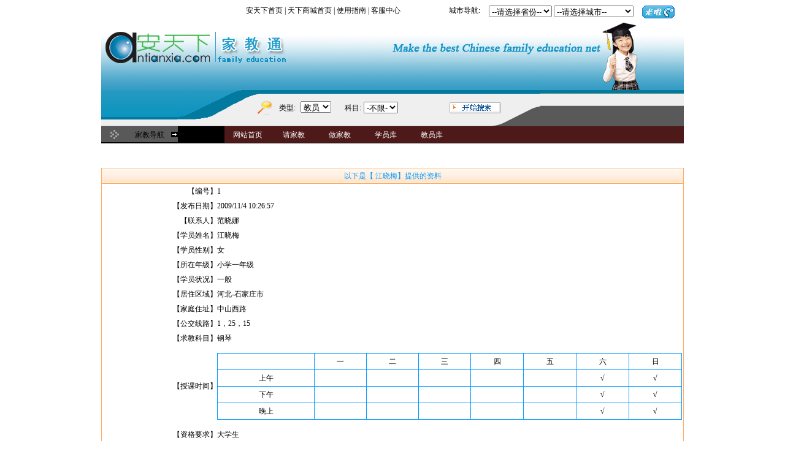

--- FILE ---
content_type: text/html; charset=utf-8
request_url: http://www.antianxia.com/jiajiao/stu_1.html
body_size: 3510
content:


<!DOCTYPE html PUBLIC "-//W3C//DTD XHTML 1.0 Transitional//EN" "http://www.w3.org/TR/xhtml1/DTD/xhtml1-transitional.dtd">

<html xmlns="http://www.w3.org/1999/xhtml" >
	<HEAD>
		<title>学员资料-家教通</title>
		<meta http-equiv="Content-Type" content="text/html; charset=gb2312">
		<link href="css/style_jjt.css" rel="stylesheet" type="text/css">
			<style type="text/css">
BODY { MARGIN: 0px }
.STYLE1 { COLOR: #0099ff }
</style>
	</HEAD>
	<body>
		<form name="form1" method="post" action="./stu_1.html?SID=1" id="form1">
<div>
<input type="hidden" name="__VIEWSTATE" id="__VIEWSTATE" value="/wEPDwUKLTY1MDAzOTI0Mw9kFgICAQ9kFjACAQ8PFgIeBFRleHQFCeaxn+aZk+aihWRkAgMPDxYCHwAFATFkZAIFDw8WAh8ABRIyMDA5LzExLzQgMTA6MjY6NTdkZAIHDw8WAh8ABQnojIPmmZPlqJxkZAIJDw8WAh8ABQnmsZ/mmZPmooVkZAILDw8WAh8ABQPlpbNkZAINDw8WAh8ABQ/lsI/lrabkuIDlubTnuqdkZAIPDw8WAh8ABQbkuIDoiKxkZAIRDw8WAh8ABRPmsrPljJct55+z5a625bqE5biCZGQCEw8PFgIfAAUM5Lit5bGx6KW/6LevZGQCFQ8PFgIfAAULMe+8jDI177yMMTVkZAIXDw8WAh8ABQbpkqLnkLRkZAIjDw8WAh4HVmlzaWJsZWdkZAIlDw8WAh8BZ2RkAjEPDxYCHwFnZGQCMw8PFgIfAWdkZAI/[base64]/lpb3nmoTpkqLnkLTln7rnoYDvvIFkZAJNDw8WAh8ABQQxMTI3ZGRkMJb1oqBsy2RDHmu0S68pM5roCUpFGvRkRJv0OtOAr7Y=" />
</div>

<div>

	<input type="hidden" name="__VIEWSTATEGENERATOR" id="__VIEWSTATEGENERATOR" value="9B0C3CD9" />
	<input type="hidden" name="__EVENTVALIDATION" id="__EVENTVALIDATION" value="/wEdAALo/ki33wIU3hlpDeTVO0oFQKWoDq0ZTdZ0+jfliToRiVr6wMghdDjWhiRROlSTl0WBWdNtsUyxFqXzO8mrq2cw" />
</div>
			<div align="center">
				<iframe src="Top.aspx" name="main" width="950" height="237" scrolling="no" frameborder="0"
					id="main"></iframe><div>
					<table width="950" height="5" border="0" align="center" cellpadding="0" cellspacing="0">
						<tr>
							<td style="height: 37px"></td>
						</tr>
					</table>
					<table width="950" border="0" align="center" cellpadding="0" cellspacing="0">
						<tr>
							<td width="950" height="25" colspan="3" align="center" valign="middle"><table width="950" height="26" border="0" align="center" cellpadding="0" cellspacing="0">
									<tr>
										<td width="1" height="26" align="center" valign="middle" background="image/1.gif"></td>
										<td width="948" height="26" align="center" valign="middle" background="image/2.gif"><span class="STYLE1">以下是【
<span id="lblStu">江晓梅</span>】提供的资料</span></td>
										<td width="1" height="26" align="center" valign="middle" background="image/1.gif"></td>
									</tr>
								</table>
							</td>
						</tr>
						<tr>
							<td width="1" background="image/1.gif"></td>
							<td width="948" align="center" valign="middle"><table width="948" border="0" align="center" cellpadding="0" cellspacing="0" height="520">
									<tr>
										<td width="188" align="right" valign="middle">【编号】</td>
										<td width="760" align="left" valign="middle">
											<span id="lblCode">1</span></td>
									</tr>
									<tr>
										<td align="right" valign="middle">【发布日期】</td>
										<td align="left" valign="middle">
											<span id="lblPubDate">2009/11/4 10:26:57</span></td>
									</tr>
									<tr>
										<td align="right" valign="middle" style="height: 24px">【联系人】</td>
										<td align="left" valign="middle" style="height: 24px">
											<span id="lblRelationMan">范晓娜</span></td>
									</tr>
									<TR>
										<TD vAlign="middle" align="right">【学员姓名】</TD>
										<TD vAlign="middle" align="left">
											<span id="lblSname">江晓梅</span></TD>
									</TR>
									<tr>
										<td align="right" valign="middle">【学员性别】</td>
										<td align="left" valign="middle">
											<span id="lblSsex">女</span></td>
									</tr>
									<tr>
										<td align="right" valign="middle">【所在年级】</td>
										<td align="left" valign="middle">
											<span id="lblSclass">小学一年级</span></td>
									</tr>
									<tr>
										<td align="right" valign="middle">【学员状况】</td>
										<td align="left" valign="middle">
											<span id="lblSstate">一般</span></td>
									</tr>
									<tr>
										<td align="right" valign="middle">【居住区域】</td>
										<td align="left" valign="middle">
											<span id="lblSArea">河北-石家庄市</span></td>
									</tr>
									<tr>
										<td align="right" valign="middle" style="height: 24px">【家庭住址】</td>
										<td align="left" valign="middle" style="height: 24px">
											<span id="lblSaddress">中山西路</span></td>
									</tr>
									<tr>
										<td align="right" valign="middle">【公交线路】</td>
										<td align="left" valign="middle">
											<span id="lblBusline">1，25，15</span></td>
									</tr>
									<tr>
										<td align="right" valign="middle">【求教科目】</td>
										<td align="left" valign="middle">
											<span id="lblSubject">钢琴</span>
										</td>
									</tr>
									<tr>
										<td align="right" valign="middle" height="133">【授课时间】</td>
										<td align="left" valign="middle" height="133"><table width="758" border="0" cellpadding="1" cellspacing="1" bgcolor="#0099ff">
												<tr align="center">
													<td bgcolor="#ffffff"></td>
													<td bgcolor="#ffffff">一
													</td>
													<td bgcolor="#ffffff">二
													</td>
													<td bgcolor="#ffffff">三
													</td>
													<td bgcolor="#ffffff">四
													</td>
													<td bgcolor="#ffffff">五
													</td>
													<td bgcolor="#ffffff">六
													</td>
													<td bgcolor="#ffffff">日</td>
												</tr>
												<tr align="center">
													<td bgcolor="#ffffff">上午
													</td>
													<td bgcolor="#ffffff">
														
													</td>
													<td bgcolor="#ffffff">
														</td>
													<td bgcolor="#ffffff">
														</td>
													<td bgcolor="#ffffff">
														</td>
													<td bgcolor="#ffffff">
														</td>
													<td bgcolor="#ffffff">
														<span id="Label31">√</span></td>
													<td bgcolor="#ffffff">
														<span id="Label34">√</span></td>
												</tr>
												<tr align="center">
													<td bgcolor="#ffffff">下午
													</td>
													<td bgcolor="#ffffff">
														
													</td>
													<td bgcolor="#ffffff">
														
													</td>
													<td bgcolor="#ffffff">
														
													</td>
													<td bgcolor="#ffffff">
														
													</td>
													<td bgcolor="#ffffff">
														
													</td>
													<td bgcolor="#ffffff">
														<span id="Label32">√</span></td>
													<td bgcolor="#ffffff">
														<span id="Label35">√</span></td>
												</tr>
												<tr align="center">
													<td bgcolor="#ffffff">晚上
													</td>
													<td bgcolor="#ffffff">
														</td>
													<td bgcolor="#ffffff">
														</td>
													<td bgcolor="#ffffff">
														</td>
													<td bgcolor="#ffffff">
														</td>
													<td bgcolor="#ffffff">
														</td>
													<td bgcolor="#ffffff">
														<span id="Label33">√</span></td>
													<td bgcolor="#ffffff">
														<span id="Label36">√</span></td>
												</tr>
											</table>
										</td>
									</tr>
									<tr>
										<td align="right" valign="middle">【资格要求】</td>
										<td align="left" valign="middle">
											<span id="lblZige">大学生</span></td>
									</tr>
									<tr>
										<td align="right" valign="middle">【授课方式】</td>
										<td align="left" valign="middle">
											<span id="lblShowke">教员上门,学员上门</span></td>
									</tr>
									<tr>
										<td align="right" valign="middle">【薪酬标准】</td>
										<td align="left" valign="middle">
											<span id="lblXinzi">小学20元/时</span></td>
									</tr>
									<TR>
										<TD vAlign="middle" align="right">【联系方式】</TD>
										<TD vAlign="middle" align="left">
											<span id="lblTel" style="color:Red;">您只有登陆系统后才可以看到学员的联系方式！！</span></TD>
									</TR>
									<tr>
										<td height="16" align="right" valign="middle">【其它说明和要求】</td>
										<td align="left" valign="middle" height="16">
											<span id="lblOther">有良好的钢琴基础！</span></td>
									</tr>
									<tr>
										<td colspan="2" align="right" height="13"><span class="STYLE1">浏览次数：
<span id="Label15">1127</span>&nbsp;</span>&nbsp;</td>
									</tr>
									<tr>
										<td colspan="2" align="center" valign="middle">
											<input type="submit" name="yuyue" value="在线预约" id="yuyue" class="btn1_mouseout" onmousemove="this.className=&#39;btn1_mouseover&#39;" onmouseout="this.className=&#39;btn1_mouseout&#39;" />&nbsp;
											<input type="submit" name="Submit2" value="关闭" class="btn1_mouseout" onmousemove="this.className='btn1_mouseover'"
												onmouseout="this.className='btn1_mouseout'" onclick="window.close();"></td>
									</tr>
								</table>
							</td>
							<td width="1" background="image/1.gif"></td>
						</tr>
						<tr>
							<td width="950" height="1" colspan="3" background="image/1.gif"></td>
						</tr>
					</table>
					<table width="950" height="7" border="0" align="center" cellpadding="0" cellspacing="0">
						<tr>
							<td></td>
						</tr>
					</table>
					<div align="center"><IFRAME name="main" src="bottom.html" frameBorder="0" width="950" scrolling="no" height="100"></IFRAME></div>
				</div>
			</div>
		</form>
	</body>

</html>


--- FILE ---
content_type: text/html; charset=utf-8
request_url: http://www.antianxia.com/jiajiao/Top.aspx
body_size: 5895
content:


<!DOCTYPE html PUBLIC "-//W3C//DTD XHTML 1.0 Transitional//EN" "http://www.w3.org/TR/xhtml1/DTD/xhtml1-transitional.dtd">
<html>
<head>
    <title>家教通-top</title>
    <meta http-equiv="Content-Type" content="text/html; charset=gb2312">
    <link href="css/style_jjt.css" rel="stylesheet" type="text/css">
    <style type="text/css"> BODY { MARGIN: 0px } .hd { FONT-WEIGHT: bold; COLOR: #fff; HEIGHT: 22px; BACKGROUND-COLOR: #8db6cd } #AddButton { BORDER-RIGHT: #404040 1px solid; BORDER-TOP: #404040 1px solid; FONT-WEIGHT: bold; BORDER-LEFT: #404040 1px solid; WIDTH: 150px; COLOR: red; LINE-HEIGHT: 24px; BORDER-BOTTOM: #404040 1px solid; HEIGHT: 24px; BACKGROUND-COLOR: #d0d0d0; TEXT-ALIGN: center } </style>
</head>
<body>
    <form name="Form1" method="post" action="./Top.aspx" id="Form1">
<div>
<input type="hidden" name="__EVENTTARGET" id="__EVENTTARGET" value="" />
<input type="hidden" name="__EVENTARGUMENT" id="__EVENTARGUMENT" value="" />
<input type="hidden" name="__LASTFOCUS" id="__LASTFOCUS" value="" />
<input type="hidden" name="__VIEWSTATE" id="__VIEWSTATE" value="/[base64]/Bua5luWNlwbmuZbljJcG5rGf6IuPBuaxn+ilvwnlhoXokpnlj6QG5paw55aGBuWugeWkjwbpnZLmtbcG6KW/6JePBuWbm+W3nQbnlJjogoMG6ZmV6KW/BuWuieW+vQbmtZnmsZ8G56aP5bu6BuS6keWNlwbotLXlt54G5bm/[base64]" />
</div>

<script type="text/javascript">
//<![CDATA[
var theForm = document.forms['Form1'];
if (!theForm) {
    theForm = document.Form1;
}
function __doPostBack(eventTarget, eventArgument) {
    if (!theForm.onsubmit || (theForm.onsubmit() != false)) {
        theForm.__EVENTTARGET.value = eventTarget;
        theForm.__EVENTARGUMENT.value = eventArgument;
        theForm.submit();
    }
}
//]]>
</script>


<script src="/WebResource.axd?d=DIEPxDrgK-2hUXBWLTMUFvAS6YYUkzEhH2H0AevUx9vNi-TcxwrJYTCYZCeQJkhveRbhzXJoirav-x38GhDQIvC1Ic7rq6C0d-VVEDrG1os1&amp;t=637100518460000000" type="text/javascript"></script>


<script src="/ScriptResource.axd?d=o2HhJAqE9YqKXikKE1i-frZcL8hbq7oImyhC9q6wmOrkb30DB10H8o1nYghxIFnQZyYp7eMrY2A4dJNFJzA0gsNrRvrAY0Zozx3Ayumj2x-t2lT_EJHctg7Do_CQpCpP45N31AnokIqTUrOUvCbi32HJRZwHqLHNI5PrO7CL8eFwhIC79bXhOPY6wwfa3_V80&amp;t=ffffffff9a9577e8" type="text/javascript"></script>
<script type="text/javascript">
//<![CDATA[
if (typeof(Sys) === 'undefined') throw new Error('ASP.NET Ajax 客户端框架未能加载。');
//]]>
</script>

<script src="/ScriptResource.axd?d=COEtUTJdUkxTmJI8iAcDBh_Pw5Sjj462efljECsIVtDBv9k5OfvpFxAzCP50aMPWyRpqPyssz-yqKSD4GLWMLIuskj0S3wXgwjIQXlWHm6FnQUyl0wYyTLUsXEf81ixD3EtHalsmUvucXSLyvvqUjYgHqbwLzemhuEpO8SaYzubJDBW6yAd6rCm8t_063vCR0&amp;t=ffffffff9a9577e8" type="text/javascript"></script>
<div>

	<input type="hidden" name="__VIEWSTATEGENERATOR" id="__VIEWSTATEGENERATOR" value="660F8C9A" />
	<input type="hidden" name="__EVENTVALIDATION" id="__EVENTVALIDATION" value="/[base64]/0+X2noJNK7CRw6JSnhEbKzWdQHXNjH7jl2swMqJLVTEj6rXQ6IfMtjtPH2xDnRq4Iprp18eNyAyrD15uxSl4WJSd2vrPXnvCIkO1gx1ypd2xwjYr9lrp7SumO1ZMhdBK4Au34EBEB1/zPUyAqmdNemonFWMATrqFQbXv01DwEKgZhaytJnNcQIfz1bUeT/rQxQJUPxRIjDR2SFKz/hodzOForwIKbuRV/iTFW2Ppkr9rJRoSdGNhddObs+m8BqIf5N1dBo2wbrufjYbQ8BwckZYDpi1T3i71tfHhx0gRs3JMt95aOKFRlWbvcxI2ALVeCiMbMQNAqswA932wPY7p7FgWFAZIC90MmpfbnqFoUzp/DMqmX3hCWwV2LqOmDcq0K62u3bkp9uz1JpPhp23mQttISezAmjGh4oHB7SxEEoKPt2WpBB/QWrftkjJmfj1ghBz//jGC4ZknIdSwqqvtcbhcGCtB2yxgHtnnVOVgSbMSP8CdFBWrBAtRwaHXV7opKy4LMgucIPBV/tcdFP9gmI9leyZeuSYEB96c9emNC61WKSY1LCwgCT2shGe/6DOZYrFF4hZSqCQ8MyOiPNIHwhRKjzroqJKGH5LkRZHmjSdtYpfksdgeici0mjMKeSb9OMHyFLNdFcY7VxrKNU7417TwzsKEBIC+X3J0IrxUvInhhnCpCfgNLvVre" />
</div>
        <script type="text/javascript">
//<![CDATA[
Sys.WebForms.PageRequestManager._initialize('ScriptManager2', 'Form1', ['tUpdatePanel1',''], [], [], 90, '');
//]]>
</script>

        <div id="div4" style="width: 98%; height: 9px">
        </div>
        <div id="div1" style="float: left; width: 488px; font-size: 9pt; text-align: right">
            <a href="../index.aspx" target="_blank">安天下首页</a>&nbsp;|&nbsp;<a
                href="../Shop/Index.aspx" target="_blank">天下商城首页</a>&nbsp;|&nbsp;<a
                    href="../zhinan/index.html" target="_blank">使用指南</a>&nbsp;|&nbsp;<a
                        href="../zhinan/kufu.html" target="_blank">客服中心</a>
        </div>
        <div id="div3" style="float: left; text-align: right; font-size: 9pt; width: 130px">
            城市导航:</div>
        <div id="div2" style="float: left; width: 250px; text-align: right; font-size: 9pt">
            <div id="UpdatePanel1">
	
                    <select name="ddlProvinc" onchange="javascript:setTimeout(&#39;__doPostBack(\&#39;ddlProvinc\&#39;,\&#39;\&#39;)&#39;, 0)" id="ddlProvinc">
		<option selected="selected" value="0">--请选择省份--</option>
		<option value="1">北京</option>
		<option value="2">天津</option>
		<option value="3">上海</option>
		<option value="4">重庆</option>
		<option value="5">河北</option>
		<option value="6">河南</option>
		<option value="7">黑龙江</option>
		<option value="8">吉林</option>
		<option value="9">辽宁</option>
		<option value="10">山东</option>
		<option value="11">山西</option>
		<option value="12">湖南</option>
		<option value="13">湖北</option>
		<option value="14">江苏</option>
		<option value="15">江西</option>
		<option value="16">内蒙古</option>
		<option value="17">新疆</option>
		<option value="18">宁夏</option>
		<option value="19">青海</option>
		<option value="20">西藏</option>
		<option value="21">四川</option>
		<option value="22">甘肃</option>
		<option value="23">陕西</option>
		<option value="24">安徽</option>
		<option value="25">浙江</option>
		<option value="26">福建</option>
		<option value="27">云南</option>
		<option value="28">贵州</option>
		<option value="29">广东</option>
		<option value="30">广西</option>
		<option value="31">台湾</option>
		<option value="32">海南</option>
		<option value="33">香港</option>
		<option value="34">澳门</option>

	</select>
                    <select name="ddAbode" onchange="javascript:setTimeout(&#39;__doPostBack(\&#39;ddAbode\&#39;,\&#39;\&#39;)&#39;, 0)" id="ddAbode" style="width:130px;">
		<option value="0">--请选择城市--</option>

	</select>
                
</div>
        </div>
        <div id="div5" style="width: 80px; float: left; text-align: center">
            <input type="image" name="ibtgo" id="ibtgo" src="images/botton_zoula.gif" style="border-width:0px;" /></div>
        <table width="950" border="0" align="center" cellpadding="0" cellspacing="0">
            <tr>
                <td width="950" height="117" align="center" valign="middle" background="image/top_jjt.gif">
                    &nbsp;</td>
            </tr>
        </table>
        <table width="950" height="59" border="0" align="center" cellpadding="0" cellspacing="0">
            <tr>
                <td width="124" height="59" background="images/bj_navi_left.gif">
                    &nbsp;</td>
                <td width="592" height="59" align="right" valign="middle" background="images/bj_navi_mid.gif">
                    <table width="470" height="22" border="0" cellpadding="0" cellspacing="0">
                        <tr>
                            <td width="43" height="22" align="center" valign="middle">
                                <table width="26" height="22" border="0" cellpadding="0" cellspacing="0">
                                    <tr>
                                        <td width="26" height="22" background="image/fdj.gif">
                                            &nbsp;</td>
                                    </tr>
                                </table>
                            </td>
                            <td width="33" align="center" valign="top">
                                类型:</td>
                            <td width="74" align="left" valign="middle">
                                &nbsp;
                                <select name="ddltype" id="ddltype" style="width:50px;">
	<option value="教员">教员</option>
	<option value="学员">学员</option>

</select>
                            </td>
                            <td width="37" align="center" valign="top">
                                科目:</td>
                            <td width="145" align="left" valign="middle">
                                <select name="ddlsubject" id="ddlsubject">
	<option value="0">-不限-</option>

</select></td>
                            <td width="152" align="left" valign="middle">
                                <input type="image" name="ibtsearch" id="ibtsearch" src="image/search1.gif" style="border-width:0px;" />
                            </td>
                        </tr>
                    </table>
                </td>
                <td width="234" height="59" align="left" background="images/bj_navi_right.gif">
                    <table width="227" height="59" border="0" cellpadding="0" cellspacing="0">
                        <tr>
                            <td height="26">
                                &nbsp;</td>
                        </tr>
                        <tr>
                            <td align="left" valign="middle">
                                <marquee align="left" behavior="scroll" scrolldelay="80" width="210" height="26"
                                    scrollamount="3" onmouseover="this.stop();" onmouseout="this.start();">
										<span class="tou">
											<span id="labPlace"></span>
										</span>
									</marquee>
                            </td>
                        </tr>
                    </table>
                </td>
            </tr>
        </table>
        <table width="950" height="28" border="0" align="center" cellpadding="0" cellspacing="0">
            <tr>
                <td width="16" height="28" align="left" valign="middle" background="images/lnavi.gif">
                </td>
                <td width="28" height="28" align="left" valign="middle" background="images/lnavi.gif">
                    <img src="images/navi_icon_gray.gif" width="14" height="15" /></td>
                <td width="71" height="28" align="center" valign="middle" background="images/lnavi.gif">
                    家教导航</td>
                <td height="28" align="left" valign="middle" background="images/lnavi.gif" width="11"
                    designtimeurl="shopindex.html">
                    <img src="images/navi_icon_jiantou.gif" width="11" height="9"></td>
                <td width="76" height="28" align="center" valign="middle" background="images/mnavi.gif">
                    <a class="dh" href="" target="_blank"></a>
                </td>
                <td height="28" background="images/rnavi.gif" width="748">
                    <table width="749" height="28" border="0" cellpadding="0" cellspacing="0">
                        <tr>
                            <td width="75" align="center" valign="middle">
                                <a class="dh" href="index.aspx" target="_top">网站首页</a>
                            </td>
                            <td align="center" valign="middle" width="75">
                                <a class="dh" href="ManagementStu.aspx" target="_blank">请家教</a></td>
                            <td align="center" valign="middle" width="75">
                                <a class="dh" href="ManagementTeacher.aspx" target="_blank">做家教</a></td>
                            <td align="center" valign="middle" width="75">
                                <a class="dh" href="Student.aspx?type=0" target="_blank">学员库</a></td>
                            <td align="center" valign="middle" width="75">
                                <a class="dh" href="Teacher.aspx?type=0" target="_blank">教员库</a></td>
                            <td align="center" valign="middle" width="374">
                            </td>
                        </tr>
                    </table>
                </td>
            </tr>
        </table>
    </form>
</body>
</html>


--- FILE ---
content_type: text/html; charset=utf-8
request_url: http://www.antianxia.com/jiajiao/bottom.html
body_size: 1114
content:
<!DOCTYPE html PUBLIC "-//W3C//DTD XHTML 1.0 Transitional//EN" "http://www.w3.org/TR/xhtml1/DTD/xhtml1-transitional.dtd">
<html xmlns="http://www.w3.org/1999/xhtml">
	<head>
	<meta http-equiv="Content-Type" content="text/html; charset=gb2312" >
	<style type="text/css"> <!-- .STYLE1 { color: #66CC33; font-weight: bold; }
	.STYLE2 { color: #FF9844; font-weight: bold; }
	.STYLE3 { color: #FF0000; font-weight: bold; }
	div{ font-size:12px; text-align:center; line-height:23px; color:#0658B3; margin-top:0px;}
	body{ margin:0; padding:0;}
	a{ color:#0658B3; text-decoration:none;}
	a:hover{ color:#0658B3;}
	img{ border:#666666 1px solid; margin-right:5px;}
	-->
	</style>
	</head>
	<body>
    <div class="bottom">
				<a href="../zhinan/index.html" target=_blank>安天下简介&nbsp; </a>| <a href="../zhinan/chanpin.html" target=_blank>&nbsp;产品与服务&nbsp;</a>|
				<a href="../zhinan/zhinan.html" target=_blank>&nbsp;使用指南&nbsp;</a>| <a href="../zhinan/shengming.html" target=_blank>&nbsp;网站声明&nbsp;</a>
				| <a href="../zhinan/kufu.html" target=_blank>&nbsp;客服中心&nbsp;</a>| <a href="../zhinan/hezuo.html" target=_blank>&nbsp;合作伙伴&nbsp;</a>|
				<a href="../zhinan/daohang.html" target=_blank>&nbsp;网站导航</a><br >
				Copyright<span style="FONT-FAMILY:Arial,">&copy;</span>Antianxia.com Corporation.All rights reserved. 
				本站所有信息及作品，未经书面授权不准转载。
				<br >
		<a href="http://www.miibeian.gov.cn/">冀ICP备06011975</a>&nbsp;&nbsp;&nbsp;客服：0311-86980077</div>
		
	</body>
</html>


--- FILE ---
content_type: text/css
request_url: http://www.antianxia.com/jiajiao/css/style_jjt.css
body_size: 1753
content:
* CSS Document */
body {
	margin-left:0px;
	margin-top:0px;
	margin-right:0px;
	margin-bottom:0px;
	background-color:#FFFFFF;
	}
	
td{
font-size:12px;
line-height:200%;
color:#000000;
}
a:visited{color:#000000;text-decoration:none;}
a:hover{color:#FF0000;text-decoration:none;}
a:active{color:#FF0000;text-decoration:none;}
a:link{color:#000000;text-decoration:none;} 
/*�ı�����*/
.tou{
	color:#FFFFFF;
}

.input{   
  border-bottom-color:#AFAEAE;   
  border-bottom-width:   1px;   
  border-bottom-style:   solid;   
  border-left-color:   #AFAEAE;   
  border-left-width:   1px;   
  border-left-style:   solid;   
  border-right-color:#AFAEAE;   
  border-right-width:   1px;   
  border-right-style:   solid;   
  border-top-color:#AFAEAE;   
  border-top-width:   1px   ;   
  border-top-style:solid;   
  FONT:   menu;   
  height:13px;   
  }

.bott{
	color:#0658B3;
}
/*��ɫ12������*/
.intr{
	line-height:20px;
}
/*��Ʒ���������и�*/
.objectfunction{
	color:#999999;
}
/*ǳ��ɫ12������*/
.presentvalue{
	color:#DB0081;
	font-weight:bold;
}
/*�Һ�ɫ12������*/
a.news:visited,a.news:hover,a.news:active,a.news:link{
	color:#FF3300;
}
/*��Ѷ���ֺ�ɫ12����������*/
a.dh:visited{color:#FFFFFF;text-decoration:none;}
a.dh:hover{color:#FFFFFF;font-weight:bold;text-decoration:none;}
a.dh:active{color:#FFFFFF;font-weight:bold;text-decoration:none;}
a.dh:link{color:#FFFFFF;text-decoration:none;} 
/*��ҳ������������ ״̬Ϊ��ɫ�ִ�����Ϊ��ɫ�Ӵ��� */


a.bot:visited{color:#0658B3;text-decoration:none;}
a.bot:hover{color:#FF0000;text-decoration:none;}
a.bot:active{color:#FF0000;text-decoration:none;}
a.bot:link{color:#0658B3;text-decoration:none;} 
/*��ҳ�ײ����� ״̬Ϊ��ɫ�ִ�����Ϊ��ɫ�� */
a.news1:visited{color:#0044DD;text-decoration:none;}
a.news1:hover{color:#FF3300;text-decoration:none;}
a.news1:active{color:#FF3300;text-decoration:none;}
a.news1:link{color:#0044DD;text-decoration:none;} 
/*�����б��������� ״̬Ϊ��ɫ�ִ�����Ϊ�ٻ�ɫ�� */
.huise{ color:#999999}
/*��ɫ����*/
.btn3_mouseout {
BORDER: #2C59AA 1px solid;
FONT-SIZE: 12px;
FILTER: progid:DXImageTransform.Microsoft.Gradient(GradientType=0, StartColorStr=#ffffff, EndColorStr=#C3DAF5);
CURSOR: hand; COLOR: black; 
PADDING:0px 5px; 

}
.btn3_mouseover {
BORDER: #2C59AA 1px solid;
FONT-SIZE: 12px;
FILTER: progid:DXImageTransform.Microsoft.Gradient(GradientType=0, StartColorStr=#ffffff, EndColorStr=#D7E7FA);
CURSOR: hand; COLOR: black; 
PADDING:0px 5px; 
}
.login_top{ font-size:13px; font-weight:bold; padding-left:10px; text-align:left; color:#0E8CBD;}
.login_zi{ font-size:13px; padding-left:10px;}
.input_in{ width:119px; height:15px; border:#0066CC 1px solid;}
.btn1_mouseout {
BORDER-RIGHT: #1096C6 1px solid; PADDING-RIGHT: 2px; BORDER-TOP: #1096C6 1px solid; PADDING-LEFT: 2px; FONT-SIZE: 12px; FILTER: progid:DXImageTransform.Microsoft.Gradient(GradientType=0, StartColorStr=#ffffff, EndColorStr=#63B6D6); BORDER-LEFT: #1096C6 1px solid; CURSOR: hand; COLOR: black; PADDING-TOP: 2px; BORDER-BOTTOM: #1096C6 1px solid
}
.btn1_mouseover {
BORDER-RIGHT: #1096C6 1px solid; PADDING-RIGHT: 2px; BORDER-TOP: #1096C6 1px solid; PADDING-LEFT: 2px; FONT-SIZE: 12px; FILTER: progid:DXImageTransform.Microsoft.Gradient(GradientType=0, StartColorStr=#ffffff, EndColorStr=#CAE4B6); BORDER-LEFT: #1096C6 1px solid; CURSOR: hand; COLOR: black; PADDING-TOP: 2px; BORDER-BOTTOM: #1096C6 1px solid
}
.dengdai{BORDER-RIGHT: #9a9999 1px solid; BORDER-TOP: #9a9999 1px solid; FONT-SIZE: 9pt; BORDER-LEFT: #9a9999 1px solid; WIDTH: 130px ; height:21px;BORDER-BOTTOM: #9a9999 1px solid; BACKGROUND-COLOR: #ffffff; cursor:hand;}
.Pencil{
BORDER-RIGHT: #1096C6 1px solid; PADDING-RIGHT: 2px; BORDER-TOP: #1096C6 1px solid; PADDING-LEFT: 2px; FONT-SIZE: 12px; FILTER: progid:DXImageTransform.Microsoft.Gradient(GradientType=0, StartColorStr=#ffffff, EndColorStr=#6699CC); BORDER-LEFT: #1096C6 1px solid; CURSOR: hand; COLOR: black; PADDING-TOP: 2px; BORDER-BOTTOM: #1096C6 1px solid
; font-size:14px; font-weight:bold; color:#FFFFFF;}
.notes_over{ cursor:hand; background-color:#94D3EF;}
.notes_out{ cursor:hand; background-color:#00000;}
.reb{ color:#FF0000;}

<!--��ԱandѧԱ����������ť-->
.btn6_mouseout {
BORDER: #FF9400 1px solid; FONT-SIZE: 12px; height:23px;FILTER: progid:DXImageTransform.Microsoft.Gradient(GradientType=0, StartColorStr=#ffffff, EndColorStr=#FFB43E); CURSOR: hand;}
.btn6_mouseover {
BORDER: #FF9400 1px solid;  FONT-SIZE: 12px; height:23px;FILTER: progid:DXImageTransform.Microsoft.Gradient(GradientType=0, StartColorStr=#ffffff, EndColorStr=#FF9400); CURSOR: hand; 
}
.mm1{ margin-left:4px; margin-top:13px; list-style:none;}
.mm1 li{ PADDING-LEFT:18px; BACKGROUND: url(../image/dian2.gif) no-repeat 1px 40%;}
/*������µĶ�����ʽ*/
.mm3{ margin-left:4px; margin-top:13px; list-style:none;}
.mm3 li{ PADDING-LEFT:18px;BACKGROUND: url(../image/dian3.gif) no-repeat 1px 40%;}
/*���ӵ���ʽ*/
.kuang{ height:15px; border:#78C1DD 1px solid; width:160px;}/*��½��*/


--- FILE ---
content_type: text/css
request_url: http://www.antianxia.com/jiajiao/css/style_jjt.css
body_size: 1457
content:
* CSS Document */
body {
	margin-left:0px;
	margin-top:0px;
	margin-right:0px;
	margin-bottom:0px;
	background-color:#FFFFFF;
	}
	
td{
font-size:12px;
line-height:200%;
color:#000000;
}
a:visited{color:#000000;text-decoration:none;}
a:hover{color:#FF0000;text-decoration:none;}
a:active{color:#FF0000;text-decoration:none;}
a:link{color:#000000;text-decoration:none;} 
/*�ı�����*/
.tou{
	color:#FFFFFF;
}

.input{   
  border-bottom-color:#AFAEAE;   
  border-bottom-width:   1px;   
  border-bottom-style:   solid;   
  border-left-color:   #AFAEAE;   
  border-left-width:   1px;   
  border-left-style:   solid;   
  border-right-color:#AFAEAE;   
  border-right-width:   1px;   
  border-right-style:   solid;   
  border-top-color:#AFAEAE;   
  border-top-width:   1px   ;   
  border-top-style:solid;   
  FONT:   menu;   
  height:13px;   
  }

.bott{
	color:#0658B3;
}
/*��ɫ12������*/
.intr{
	line-height:20px;
}
/*��Ʒ���������и�*/
.objectfunction{
	color:#999999;
}
/*ǳ��ɫ12������*/
.presentvalue{
	color:#DB0081;
	font-weight:bold;
}
/*�Һ�ɫ12������*/
a.news:visited,a.news:hover,a.news:active,a.news:link{
	color:#FF3300;
}
/*��Ѷ���ֺ�ɫ12����������*/
a.dh:visited{color:#FFFFFF;text-decoration:none;}
a.dh:hover{color:#FFFFFF;font-weight:bold;text-decoration:none;}
a.dh:active{color:#FFFFFF;font-weight:bold;text-decoration:none;}
a.dh:link{color:#FFFFFF;text-decoration:none;} 
/*��ҳ������������ ״̬Ϊ��ɫ�ִ�����Ϊ��ɫ�Ӵ��� */


a.bot:visited{color:#0658B3;text-decoration:none;}
a.bot:hover{color:#FF0000;text-decoration:none;}
a.bot:active{color:#FF0000;text-decoration:none;}
a.bot:link{color:#0658B3;text-decoration:none;} 
/*��ҳ�ײ����� ״̬Ϊ��ɫ�ִ�����Ϊ��ɫ�� */
a.news1:visited{color:#0044DD;text-decoration:none;}
a.news1:hover{color:#FF3300;text-decoration:none;}
a.news1:active{color:#FF3300;text-decoration:none;}
a.news1:link{color:#0044DD;text-decoration:none;} 
/*�����б��������� ״̬Ϊ��ɫ�ִ�����Ϊ�ٻ�ɫ�� */
.huise{ color:#999999}
/*��ɫ����*/
.btn3_mouseout {
BORDER: #2C59AA 1px solid;
FONT-SIZE: 12px;
FILTER: progid:DXImageTransform.Microsoft.Gradient(GradientType=0, StartColorStr=#ffffff, EndColorStr=#C3DAF5);
CURSOR: hand; COLOR: black; 
PADDING:0px 5px; 

}
.btn3_mouseover {
BORDER: #2C59AA 1px solid;
FONT-SIZE: 12px;
FILTER: progid:DXImageTransform.Microsoft.Gradient(GradientType=0, StartColorStr=#ffffff, EndColorStr=#D7E7FA);
CURSOR: hand; COLOR: black; 
PADDING:0px 5px; 
}
.login_top{ font-size:13px; font-weight:bold; padding-left:10px; text-align:left; color:#0E8CBD;}
.login_zi{ font-size:13px; padding-left:10px;}
.input_in{ width:119px; height:15px; border:#0066CC 1px solid;}
.btn1_mouseout {
BORDER-RIGHT: #1096C6 1px solid; PADDING-RIGHT: 2px; BORDER-TOP: #1096C6 1px solid; PADDING-LEFT: 2px; FONT-SIZE: 12px; FILTER: progid:DXImageTransform.Microsoft.Gradient(GradientType=0, StartColorStr=#ffffff, EndColorStr=#63B6D6); BORDER-LEFT: #1096C6 1px solid; CURSOR: hand; COLOR: black; PADDING-TOP: 2px; BORDER-BOTTOM: #1096C6 1px solid
}
.btn1_mouseover {
BORDER-RIGHT: #1096C6 1px solid; PADDING-RIGHT: 2px; BORDER-TOP: #1096C6 1px solid; PADDING-LEFT: 2px; FONT-SIZE: 12px; FILTER: progid:DXImageTransform.Microsoft.Gradient(GradientType=0, StartColorStr=#ffffff, EndColorStr=#CAE4B6); BORDER-LEFT: #1096C6 1px solid; CURSOR: hand; COLOR: black; PADDING-TOP: 2px; BORDER-BOTTOM: #1096C6 1px solid
}
.dengdai{BORDER-RIGHT: #9a9999 1px solid; BORDER-TOP: #9a9999 1px solid; FONT-SIZE: 9pt; BORDER-LEFT: #9a9999 1px solid; WIDTH: 130px ; height:21px;BORDER-BOTTOM: #9a9999 1px solid; BACKGROUND-COLOR: #ffffff; cursor:hand;}
.Pencil{
BORDER-RIGHT: #1096C6 1px solid; PADDING-RIGHT: 2px; BORDER-TOP: #1096C6 1px solid; PADDING-LEFT: 2px; FONT-SIZE: 12px; FILTER: progid:DXImageTransform.Microsoft.Gradient(GradientType=0, StartColorStr=#ffffff, EndColorStr=#6699CC); BORDER-LEFT: #1096C6 1px solid; CURSOR: hand; COLOR: black; PADDING-TOP: 2px; BORDER-BOTTOM: #1096C6 1px solid
; font-size:14px; font-weight:bold; color:#FFFFFF;}
.notes_over{ cursor:hand; background-color:#94D3EF;}
.notes_out{ cursor:hand; background-color:#00000;}
.reb{ color:#FF0000;}

<!--��ԱandѧԱ����������ť-->
.btn6_mouseout {
BORDER: #FF9400 1px solid; FONT-SIZE: 12px; height:23px;FILTER: progid:DXImageTransform.Microsoft.Gradient(GradientType=0, StartColorStr=#ffffff, EndColorStr=#FFB43E); CURSOR: hand;}
.btn6_mouseover {
BORDER: #FF9400 1px solid;  FONT-SIZE: 12px; height:23px;FILTER: progid:DXImageTransform.Microsoft.Gradient(GradientType=0, StartColorStr=#ffffff, EndColorStr=#FF9400); CURSOR: hand; 
}
.mm1{ margin-left:4px; margin-top:13px; list-style:none;}
.mm1 li{ PADDING-LEFT:18px; BACKGROUND: url(../image/dian2.gif) no-repeat 1px 40%;}
/*������µĶ�����ʽ*/
.mm3{ margin-left:4px; margin-top:13px; list-style:none;}
.mm3 li{ PADDING-LEFT:18px;BACKGROUND: url(../image/dian3.gif) no-repeat 1px 40%;}
/*���ӵ���ʽ*/
.kuang{ height:15px; border:#78C1DD 1px solid; width:160px;}/*��½��*/
